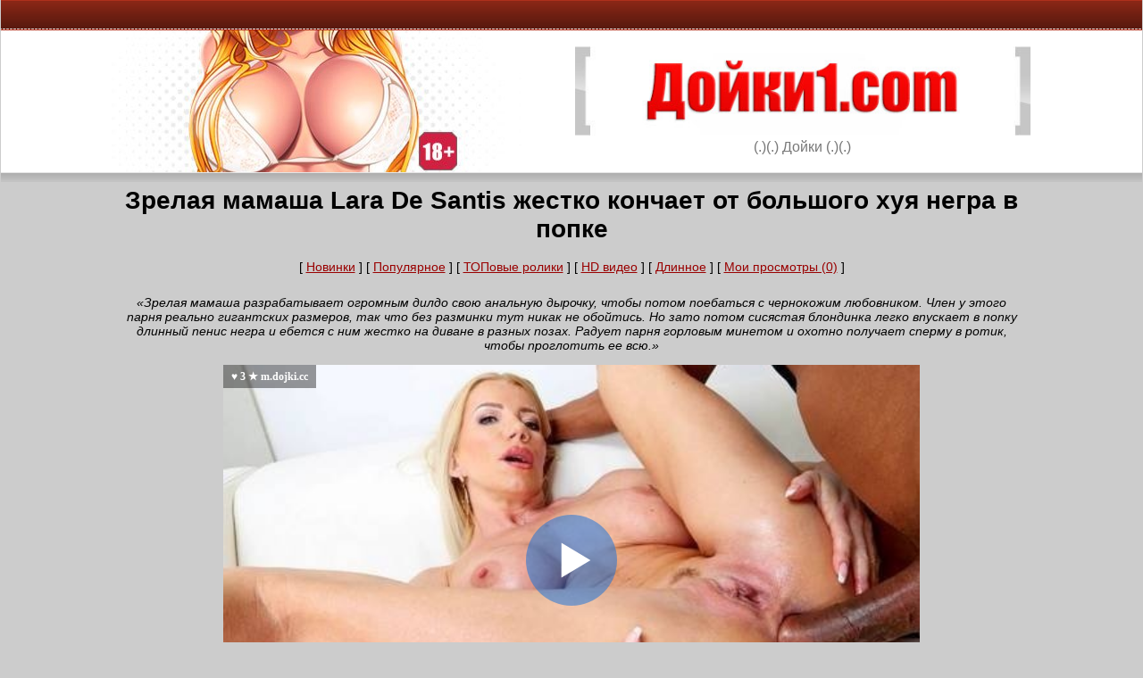

--- FILE ---
content_type: text/html; charset=windows-1251
request_url: https://m.dojki.cc/movie/242602/
body_size: 7931
content:
<!DOCTYPE html>
<html lang="ru" prefix="og: http://ogp.me/ns# video: http://ogp.me/ns/video# ya: http://webmaster.yandex.ru/vocabularies/">
<head>
<meta http-equiv="X-UA-Compatible" content="IE=edge">
<meta name="viewport" content="width=device-width, initial-scale=1, user-scalable=no">
<meta http-equiv="Content-Type" content="text/html; charset=windows-1251">
<title>Зрелая мамаша Lara De Santis жестко кончает от большого хуя негра в попке - смотреть порно</title>
<meta name="description" content="Зрелая мамаша разрабатывает огромным дилдо свою анальную дырочку, чтобы потом поебаться с чернокожим любовником. Член у этого парня реально гигантских размеров, так что без разминки тут никак не обойтись. Но зато потом сисястая блондинка легко впускает в попку длинный пенис негра и ебется с ним жестко на диване в разных позах. Радует парня горловым минетом и охотно получает сперму в ротик, чтобы проглотить ее всю.">
<link rel="canonical" href="http://rudojki.net/movie/242602/">
<base href="https://m.dojki.cc/" />
<link rel="icon" href="https://m.dojki.cc/favicon.ico" type="image/x-icon">
<meta property="ya:ovs:adult" content="yes" />
<meta property="og:site_name" content="ruDojki.net" />
<meta property="og:title" content="Зрелая мамаша Lara De Santis жестко кончает от большого хуя негра в попке" />
<meta property="og:type" content="video.other" />
<meta property="og:image" content="https://img105.weirdcdn.com/dojki/video/61/7/60666/1-540x360.jpg" />
<meta property="og:url" content="https://m.dojki.cc/http://rudojki.net/movie/242602/" />
<meta property="og:description" content="Зрелая мамаша разрабатывает огромным дилдо свою анальную дырочку, чтобы потом поебаться с чернокожим любовником. Член у этого парня реально гигантских размеров, так что без разминки тут никак не обойтись. Но зато потом сисястая блондинка легко впускает в попку длинный пенис негра и ебется с ним жестко на диване в разных позах. Радует парня горловым минетом и охотно получает сперму в ротик, чтобы проглотить ее всю." />
<meta property="video:tag" content="Lara De Santis, Дойки, Блондинки, На диване, Большой чёрный член, На каблуках, Мамки, Дилдо, Отсос, Бритые письки, Силиконовые сиськи, Жесть, Глотает сперму ">
<meta property="ya:ovs:status" content="published" />
<meta property="og:video" content="https://dojki-embed.weirdcdn.com/242602/" />
<meta property="ya:ovs:upload_date" content="2021-03-18" />
<meta property="og:type" content="video.other" />
<meta property="og:video:type" content="video/mp4" />
<meta property="ya:ovs:allow_embed" content="true" />
<meta property="ya:ovs:embed_url" content="https://dojki-embed.weirdcdn.com/242602/" />
<meta property="ya:ovs:content_id" content="242602" />
<meta property="og:duration" content="2669" />
<meta property="ya:ovs:views_total" content="902">
<meta property="ya:ovs:likes" content="3">
<meta property="ya:ovs:dislikes" content="0">
<meta property="ya:ovs:rating" content="10.00"/>
<meta property="ya:ovs:comments" content="0" />
<style>
html { font-family: sans-serif; -ms-text-size-adjust: 100%; -webkit-text-size-adjust: 100%;}body {margin: 0 auto;background-color: #CCCCCC;font-family: Tahoma, Helvetica, Arial, sans-serif;color:#000;font-size:14px;width: 99.9%;}img { border: 0px; width: 100%;max-width:100%;height:auto;}a { color:#900;}a:hover {color:#900;}a:active {color:#900;}a:visited {color:#900;}input,textarea,select {font:100% Arial, Helvetica, sans-serif;vertical-align:middle;color:#000;}form, fieldset {margin:0;padding:0;border-style:none;}#w1 {padding: 0px;width:100%;position:relative;overflow:hidden;}#wrapper {width: 99%;max-width:1030px;margin:0 auto;padding: 0px;}#header1 {margin: 0 -9999px 10px;padding: 0 9999px;background:#fff;box-shadow: 0 6px 10px #aaa;-webkit-box-shadow: 0 6px 10px #aaa;-moz-box-shadow: 0 6px 10px #aaa;border-bottom:1px solid #e5e5e5;}.topbar {text-align: center;width: 99%;max-width:1350px;overflow:hidden;background:#5d1a0f url(./img/bg-topbar.gif) repeat-x;height:25px;margin:0 -9999px;padding:3px 9999px 6px;}.topbar div { float:right; padding: 3px;}.topbar a {color: #fff;font-size: 15px;padding-top: 8px;}.header-holder {width: 100%;max-width:1300px;}.header-holder .wrap {width:99.9%;min-height:99px;padding:0px;background:url(./img/bg-header.jpg) no-repeat;overflow:hidden;}.logo-holder {float: right;width: 95%;max-width:510px;margin: auto;padding-bottom: 18px;padding-top: 18px;}.logo {display:block;width: 100%;max-width:540px;height:106px;overflow:hidden;text-indent:-9999px;margin:0;}.logo a {display:block;height:100%;}.slogan {display:block;text-align:center;color:#787878;font:16px/20px Arial, Helvetica, sans-serif;}#mlogo {display: none;}/* head */#content {width: 98%;max-width:1380px;margin:auto;padding: 5px;/* border: 1px solid red; */}/* footer */#footer {padding: 2%;max-height:102px;background:#FFF ;text-align:center;font-size:14px;}#liru {text-align: center; margin: auto; padding-top: 8px; width:15px;}#view-more {padding: 2%;font-size: 18px;}h2 {font-size: 22px;}.reset-list {list-style-type: none;margin-bottom: 0px;padding-left: 0px;margin-top: 0px;margin: auto;}.content-list {width: 98%;margin: 0 auto; text-align: center;}.href {font-weight: bold;text-decoration: none;}.href:hover {text-decoration: underline;}.vcat {padding-top: 8px;font-size: 14px;}.vcat a {color: #666;text-decoration: none;}.vcat a:hover {text-decoration: underline;}.parameters li { display: inline-block; margin-left: 3px;}.icons {padding-top: 5px;}.icons span {font-size: 11px;top: -3px;position: relative;color: #666;}.icon { background-image: url(./img/sprites.png); background-repeat: no-repeat; display: inline-block;}.icon.icon-view-grey { background-position: 0 -19px; height: 12px; width: 18px;}.icon.icon-comment-grey { background-position: 0 0; height: 18px; width: 19px;}.icon.icon-like-grey { background-position: 0 -33px; height: 19px; width: 19px;}.clear {clear: both;}.htitle h1,h2 {padding: 0;margin: 0;padding-bottom: 18px;}#categories {padding-top: 25px;width: 100%;margin: 0px auto;}#title {font-size:18px;padding-top: 8px;padding-bottom: 8px;width: 100%;margin:auto;border:dotted #000 0px;background-color:#999;}.cat-list {width: 100%;}.cat-list div {float: left;font-size:14px;border:dotted #000 1px;width: 249px;text-align:center;padding-top: 8px;padding-bottom: 8px;margin: 2px;}.cat-list a {font-size:18px;}.cat-list a:hover {text-decoration: none;}.cat-list a.gray {color: #000;text-decoration: none;}.cat-list a.gray:hover {color: #000;text-decoration: underline;}.pagination {width: 100%;margin: auto;padding-bottom: 35px;padding-top: 15px;}.pagination span {background-color: #fff;padding-bottom: 8px;position: relative;text-align: center;padding-top: 9px;padding-left: 5px;padding-right: 5px;font-size: 16px;color: #9b9b9b;display: block;}.pagination ul {border: 0px solid #d8d8d8;margin: auto;}.pagination li {float: left;margin-bottom: 3px;}.pagination li.prev a,.pagination li.next a {padding-right: 15px;padding-left: 15px;width: auto;}.pagination li.active a {background-color: #666;color: #fff;z-index: 2;}.pagination li.active a:before,.pagination li.active a:after {background-color: #666;}.pagination a {background-color: #fff;padding-bottom: 8px;position: relative;text-align: center;padding-top: 9px;font-size: 16px;color: #9b9b9b;display: block;width: 35px;}.pagination a:before,.pagination a:after {-webkit-transition: all 0.3s ease;-moz-transition: all 0.3s ease;-ms-transition: all 0.3s ease;-o-transition: all 0.3s ease;transition: all 0.3s ease;background-color: #d8d8d8;position: absolute;display: block;content: '';bottom: 0px;width: 1px;top: 0px;}.pagination a:before {left: -1px;}.pagination a:after {right: 0;}.pagination a:hover {z-index: 2;background-color: #900;text-decoration: none;color: #fff;}.pagination a:hover:before,.pagination a:hover:after {background-color: #900;}.vinfo {padding: 8px;}#likes {display: table;padding-top: 2%;padding-bottom: 0%;}#likes div {display:block-inline;margin: auto;float: left;}#likes img {cursor: pointer;width: 40px;}#likes img:hover {-webkit-transform: translateY(-7px);transform: translateY(-7px);}#like-count { color: green; }#dislike-count { color: red; }#like-count, #dislike-count {padding: 5px;padding-right: 15px;font-size: 22px;}#ajax-result {color: #4F8A10;background-color: #DFF2BF;padding: 15px;margin-bottom: 25px;display: none;'font-size': '21px';border: 'none';padding: '8px';}.related {font-size:18px;padding:5px;width: 99%;margin: 0 auto;border:dotted #000 0px;background-color:#999;}.related h2 {padding: 0px;}#dojkiplayer {width: 99%;max-width: 780px;min-height: 280px;}.block-title {font-size: 18px;color: #B12642;text-align: left;margin-left: 11px;border-bottom: 1px dotted #C76478;}.block-title a {text-decoration: none;color: #B12642;}#description {font-style: italic;}#xpanel {padding-bottom: 1%;}.content-list div.vid {float: left;margin: 0.5%;border: 1px dotted #666666;width: 48%;max-width: 240px;min-height: 275px;}.th-block {max-height: 165px;background-color: #000000;margin-bottom: 3px;padding: 1px;}.thumb {width: 100%;max-width: 220px;max-height: 166px;}@media (max-width: 1400px) {#content {max-width:1000px;}.href {font-size: 14.5px;}.logo-holder {float: right;width: 55%;max-width:510px;margin: auto;padding-bottom: 18px;padding-top: 18px;}}@media (max-width: 670px) {/*.topbar,*/ .header-holder {display: none;}#mlogo {display: block;width: 250px;margin: auto;padding: 0px;}.htitle h1, h2 {font-size: 18px;}.block-title {font-size: 14px;text-align: center;margin: 0px;}#view-more {padding-bottom: 15px;}.href {font-size: 12.5px;}.vcat {padding-top: 6px;font-size: 12px;}.cat-list div {float: left;font-size:12px;border:dotted #000 1px;width: 47.9%;text-align:center;padding-top: 5px;padding-bottom: 5px;margin: 1px;}.cat-list a {font-size:14px;}}@media (max-width: 420px) {}.active {font-weight: bold;}.pad3 { padding: 3px;}.pad5 { padding: 5px;}.pad10 { padding: 10px;}.padt15 { padding-top: 15px;}.padt10 { padding-top: 10px;}.padt15 { padding-top: 15px;}/* -------------------------------- Go to top btn styles-------------------------------- */.cd-container { width: 90%; max-width: 768px; margin: 2em auto;}.cd-container::after { /* clearfix */ content: ''; display: table; clear: both;}.cd-top { display: inline-block; height: 40px; width: 40px; position: fixed; bottom: 100px; right: 10px; box-shadow: 0 0 10px rgba(0, 0, 0, 0.05); /* image replacement properties */ overflow: hidden; text-indent: 100%; white-space: nowrap; background: rgba(229, 34, 34, 0.8) url(./img/cd-top-arrow.svg) no-repeat center 50%; visibility: hidden; opacity: 0; -webkit-transition: opacity .3s 0s, visibility 0s .3s; -moz-transition: opacity .3s 0s, visibility 0s .3s; transition: opacity .3s 0s, visibility 0s .3s;}.cd-top.cd-is-visible, .cd-top.cd-fade-out, .no-touch .cd-top:hover { -webkit-transition: opacity .3s 0s, visibility 0s 0s; -moz-transition: opacity .3s 0s, visibility 0s 0s; transition: opacity .3s 0s, visibility 0s 0s;}.cd-top.cd-is-visible { /* the button becomes visible */ visibility: visible; opacity: 1;}.cd-top.cd-fade-out { /* if the user keeps scrolling down, the button is out of focus and becomes less visible */ opacity: .5;}.no-touch .cd-top:hover { background-color: #e86256; opacity: 1;}@media only screen and (min-width: 768px) { .cd-top { right: 20px; }}@media only screen and (min-width: 1024px) { .cd-top { height: 60px; width: 60px; right: 30px; }}#uvpromo {padding: 2%;}#close-promo {font-size: 12px;text-align: right;color: red;cursor: pointer;}
</style>
</head>
<body>
<div id="w1">
	<div id="wrapper">
		<div id="header1">
			<div class="topbar">
								
			</div>
			<div id="mlogo"><a href="https://m.dojki.cc/"><img src="./img/logo1.jpg" alt="Дойки Порно" /></a></div>
			<div class="header-holder">
				<div class="wrap">
					<div class="logo-holder">
						<a href="https://m.dojki.cc/"><img src="./img/logo.jpg" alt="Дойки Порно" /></a>
						
						<strong class="slogan">(.)(.) Дойки (.)(.)</strong>
					</div>
				</div>
			</div>
		</div>
	</div>
</div>

<div id="content" align="center">
		<div class="htitle">
		<h1>Зрелая мамаша Lara De Santis жестко кончает от большого хуя негра в попке</h1>
	</div>
		
		<div id="xpanel">
		[ <a href="vids/">Новинки</a> ] 
		
				[ <a href="https://m.dojki.cc/movies/pop.html">Популярное</a> ] 
				[ <a href="https://m.dojki.cc/movies/top100.html">ТОПовые ролики</a> ] 
				[ <a href="https://m.dojki.cc/movies/hd.html">HD видео</a> ] 
				[ <a href="https://m.dojki.cc/movies/time.html">Длинное</a> ] 
				[ <a href="https://m.dojki.cc/movies/visited.html">Мои просмотры (0)</a> ] 
		
		
	</div>
		
	


<div>
	<div id="description"><p>&laquo;Зрелая мамаша разрабатывает огромным дилдо свою анальную дырочку, чтобы потом поебаться с чернокожим любовником. Член у этого парня реально гигантских размеров, так что без разминки тут никак не обойтись. Но зато потом сисястая блондинка легко впускает в попку длинный пенис негра и ебется с ним жестко на диване в разных позах. Радует парня горловым минетом и охотно получает сперму в ротик, чтобы проглотить ее всю.&raquo;</p></div>
	
		
	<div id="dojkiplayer"><!--noindex--><img src="[data-uri]" data-src="./img/load-player.jpg" alt="Подождите немного видео загружается..." /><!--/noindex--></div>
 	 
	<script type="text/javascript">
	function DojkiPlayer() {	
		var SITE_URL = 'https://m.dojki.cc/';
		var vlink = 'http://rudojki.net/movie/242602/';
		var file = "[HD 720p]./common/mp4/video.mp4?q=720&v=60666&sg=2&vurl=242602,[SD 360p]./common/mp4/video.mp4?q=360&v=60666&sg=2&vurl=242602";
		var ImageURL = 'https://img105.weirdcdn.com/dojki/video/61/7/60666/1-540x360.jpg';
		var VTitle = '<b>&hearts; 3 &starf; m.dojki.cc</b>';
		var player = new Playerjs({ 
			id:"dojkiplayer", 
			file: file, 
			poster: ImageURL,
			default_quality:"SD 360p",
			title: VTitle
		});
	}
	</script>	
		
	
	
	<div id="vinfo" class="vinfo" data-options='{"vurl":"60666"}'> 
		18.03.2021 | 
		<a href="v-anal.html">Анальный секс</a>, <a href="zrelue.html">Зрелые 40+</a>, <a href="black-sex.html">Межрасовый секс</a> |
		Просмотры: 902 |
		<a href="https://cdn-main.vids69.com/download.php?id=60666&h=dd7f5605ecd1e78b5bac2127f9cd2e17&s=22&t=Зрелая мамаша Lara De Santis жестко кончает от большого хуя негра в попке" rel="nofollow">Скачать</a>
	</div>

	<div id="likes">
		<div><img src="./img/like-btn.png" alt="Лайк!" id="like-btn" /></div>
		<div id="like-count">3</div>
		<div><img src="./img/dislike-btn.png" alt="Отстой!" id="dislike-btn" /></div>
		<div id="dislike-count">0</div>
	</div>
	<div class="clear"></div>
	
		<div id="description">
		<p>
			&laquo;Топовые <a href="http://www.mega-xxx.tv/categories/">порно</a> видео на сайте <a href="http://www.mega-xxx.tv/pop/">Mega-xxx.tv</a>&raquo;
		</p>
	</div>
		
	<br>
	<div class="related">
		<div id="title">Похожие видео:</div>
	</div>	
	<div class="content-list">
				<div class="vid">
			<div class="th-block"><a href="https://m.dojki.cc/movie/310397/"><img src="./img/load.png" data-src="https://img105.weirdcdn.com/dojki/video/59/1/58059/1-360x240.jpg" alt="Негр огромным хером выебал жопастую блондинку Savannah Bond в бритую пизду с пирсингом на клиторе" class="b-lazy thumb" /></a></div>
			<div>
				<a href="https://m.dojki.cc/movie/310397/" class="href">Негр огромным хером выебал жопастую блондинку Savannah Bond в бритую...</a>
			</div>
			<div class="vcat">
				
				<ul class="icons reset-list parameters">
					<li>
						<i class="icon icon-view-grey"></i>
						<span>1437</span>
					</li>
					
					<li>
						<i class="icon icon-like-grey"></i>
						<span>1</span>
					</li>
				</ul>
			</div>
		</div>
				<div class="vid">
			<div class="th-block"><a href="https://m.dojki.cc/movie/203153/"><img src="./img/load.png" data-src="https://img105.weirdcdn.com/dojki/video/58/6/57558/1-360x240.jpg" alt="Клиент засадил хуй в очко проститутке и смачно отжарил ее" class="b-lazy thumb" /></a></div>
			<div>
				<a href="https://m.dojki.cc/movie/203153/" class="href">Клиент засадил хуй в очко проститутке и смачно отжарил ее</a>
			</div>
			<div class="vcat">
				
				<ul class="icons reset-list parameters">
					<li>
						<i class="icon icon-view-grey"></i>
						<span>692</span>
					</li>
					
					<li>
						<i class="icon icon-like-grey"></i>
						<span>0</span>
					</li>
				</ul>
			</div>
		</div>
				<div class="vid">
			<div class="th-block"><a href="https://m.dojki.cc/movie/132364/"><img src="./img/load.png" data-src="https://img105.weirdcdn.com/dojki/video/59/5/58422/1-360x240.jpg" alt="Молодой сосед жестко насадил на толстый член одинокую зрелую соседку Brittany Bardot" class="b-lazy thumb" /></a></div>
			<div>
				<a href="https://m.dojki.cc/movie/132364/" class="href">Молодой сосед жестко насадил на толстый член одинокую зрелую соседку...</a>
			</div>
			<div class="vcat">
				
				<ul class="icons reset-list parameters">
					<li>
						<i class="icon icon-view-grey"></i>
						<span>1149</span>
					</li>
					
					<li>
						<i class="icon icon-like-grey"></i>
						<span>1</span>
					</li>
				</ul>
			</div>
		</div>
				<div class="vid">
			<div class="th-block"><a href="https://m.dojki.cc/movie/255891/"><img src="./img/load.png" data-src="https://img105.weirdcdn.com/dojki/video/56/9/55819/1-360x240.jpg" alt="Муж выебал свою русскую жену в жопу после анальной мастурбации" class="b-lazy thumb" /></a></div>
			<div>
				<a href="https://m.dojki.cc/movie/255891/" class="href">Муж выебал свою русскую жену в жопу после анальной мастурбации</a>
			</div>
			<div class="vcat">
				
				<ul class="icons reset-list parameters">
					<li>
						<i class="icon icon-view-grey"></i>
						<span>815</span>
					</li>
					
					<li>
						<i class="icon icon-like-grey"></i>
						<span>3</span>
					</li>
				</ul>
			</div>
		</div>
				<div class="vid">
			<div class="th-block"><a href="https://m.dojki.cc/movie/231660/"><img src="./img/load.png" data-src="https://img105.weirdcdn.com/dojki/video/58/1/57024/1-360x240.jpg" alt="Зрелая шлюшка Ава Аддамс трахается с молодым соседом, пока мужа нет дома" class="b-lazy thumb" /></a></div>
			<div>
				<a href="https://m.dojki.cc/movie/231660/" class="href">Зрелая шлюшка Ава Аддамс трахается с молодым соседом, пока мужа нет дома</a>
			</div>
			<div class="vcat">
				
				<ul class="icons reset-list parameters">
					<li>
						<i class="icon icon-view-grey"></i>
						<span>1093</span>
					</li>
					
					<li>
						<i class="icon icon-like-grey"></i>
						<span>2</span>
					</li>
				</ul>
			</div>
		</div>
				<div class="vid">
			<div class="th-block"><a href="https://m.dojki.cc/movie/73709/"><img src="./img/load.png" data-src="https://img105.weirdcdn.com/dojki/video/57/8/56701/1-360x240.jpg" alt="Негр огромным хуем чуть не порвал узкую киску этой худенькой брюнетке" class="b-lazy thumb" /></a></div>
			<div>
				<a href="https://m.dojki.cc/movie/73709/" class="href">Негр огромным хуем чуть не порвал узкую киску этой худенькой брюнетке</a>
			</div>
			<div class="vcat">
				
				<ul class="icons reset-list parameters">
					<li>
						<i class="icon icon-view-grey"></i>
						<span>3255</span>
					</li>
					
					<li>
						<i class="icon icon-like-grey"></i>
						<span>6</span>
					</li>
				</ul>
			</div>
		</div>
				<div class="vid">
			<div class="th-block"><a href="https://m.dojki.cc/movie/69521/"><img src="./img/load.png" data-src="https://img105.weirdcdn.com/dojki/video/61/8/60757/1-360x240.jpg" alt="Несколько красоток попали на секс-оргию и познали прелести двойного проникновения" class="b-lazy thumb" /></a></div>
			<div>
				<a href="https://m.dojki.cc/movie/69521/" class="href">Несколько красоток попали на секс-оргию и познали прелести двойного...</a>
			</div>
			<div class="vcat">
				
				<ul class="icons reset-list parameters">
					<li>
						<i class="icon icon-view-grey"></i>
						<span>2532</span>
					</li>
					
					<li>
						<i class="icon icon-like-grey"></i>
						<span>2</span>
					</li>
				</ul>
			</div>
		</div>
				<div class="vid">
			<div class="th-block"><a href="https://m.dojki.cc/movie/178509/"><img src="./img/load.png" data-src="https://img105.weirdcdn.com/dojki/video/61/10/60984/1-360x240.jpg" alt="Два негра жестко ебут в киску и очко хрупкую брюнетку Adria Rae" class="b-lazy thumb" /></a></div>
			<div>
				<a href="https://m.dojki.cc/movie/178509/" class="href">Два негра жестко ебут в киску и очко хрупкую брюнетку Adria Rae</a>
			</div>
			<div class="vcat">
				
				<ul class="icons reset-list parameters">
					<li>
						<i class="icon icon-view-grey"></i>
						<span>1348</span>
					</li>
					
					<li>
						<i class="icon icon-like-grey"></i>
						<span>3</span>
					</li>
				</ul>
			</div>
		</div>
				<div class="vid">
			<div class="th-block"><a href="https://m.dojki.cc/movie/71513/"><img src="./img/load.png" data-src="https://img105.weirdcdn.com/dojki/video/57/5/56437/1-360x240.jpg" alt="Милфе настолько понравился обед в ресторане, что она дала в жопу повару" class="b-lazy thumb" /></a></div>
			<div>
				<a href="https://m.dojki.cc/movie/71513/" class="href">Милфе настолько понравился обед в ресторане, что она дала в жопу повару</a>
			</div>
			<div class="vcat">
				
				<ul class="icons reset-list parameters">
					<li>
						<i class="icon icon-view-grey"></i>
						<span>1054</span>
					</li>
					
					<li>
						<i class="icon icon-like-grey"></i>
						<span>2</span>
					</li>
				</ul>
			</div>
		</div>
				<div class="vid">
			<div class="th-block"><a href="https://m.dojki.cc/movie/275616/"><img src="./img/load.png" data-src="https://img105.weirdcdn.com/dojki/video/59/2/58105/1-360x240.jpg" alt="Виола соблазнила своего сына на жаркий инцест и приняла кремпай" class="b-lazy thumb" /></a></div>
			<div>
				<a href="https://m.dojki.cc/movie/275616/" class="href">Виола соблазнила своего сына на жаркий инцест и приняла кремпай</a>
			</div>
			<div class="vcat">
				
				<ul class="icons reset-list parameters">
					<li>
						<i class="icon icon-view-grey"></i>
						<span>5127</span>
					</li>
					
					<li>
						<i class="icon icon-like-grey"></i>
						<span>4</span>
					</li>
				</ul>
			</div>
		</div>
				<div class="vid">
			<div class="th-block"><a href="https://m.dojki.cc/movie/129832/"><img src="./img/load.png" data-src="https://img105.weirdcdn.com/dojki/video/56/9/55898/1-360x240.jpg" alt="Фитнес инструктор провел анальную тренировку для грудастой блондинки Marica Chanelle" class="b-lazy thumb" /></a></div>
			<div>
				<a href="https://m.dojki.cc/movie/129832/" class="href">Фитнес инструктор провел анальную тренировку для грудастой блондинки...</a>
			</div>
			<div class="vcat">
				
				<ul class="icons reset-list parameters">
					<li>
						<i class="icon icon-view-grey"></i>
						<span>786</span>
					</li>
					
					<li>
						<i class="icon icon-like-grey"></i>
						<span>1</span>
					</li>
				</ul>
			</div>
		</div>
				<div class="vid">
			<div class="th-block"><a href="https://m.dojki.cc/movie/552717/"><img src="./img/load.png" data-src="https://img105.weirdcdn.com/dojki/video/59/3/58256/1-360x240.jpg" alt="Зрелая красотка Ava Addams подрочила письку вибратором и получила трах большим членом" class="b-lazy thumb" /></a></div>
			<div>
				<a href="https://m.dojki.cc/movie/552717/" class="href">Зрелая красотка Ava Addams подрочила письку вибратором и получила трах...</a>
			</div>
			<div class="vcat">
				
				<ul class="icons reset-list parameters">
					<li>
						<i class="icon icon-view-grey"></i>
						<span>1626</span>
					</li>
					
					<li>
						<i class="icon icon-like-grey"></i>
						<span>1</span>
					</li>
				</ul>
			</div>
		</div>
				<div class="vid">
			<div class="th-block"><a href="https://m.dojki.cc/movie/23527/"><img src="./img/load.png" data-src="https://img105.weirdcdn.com/dojki/video/58/4/57364/1-360x240.jpg" alt="Мужики позвали блондинку на барбекю, а на десерт выебали с двойным проникновением" class="b-lazy thumb" /></a></div>
			<div>
				<a href="https://m.dojki.cc/movie/23527/" class="href">Мужики позвали блондинку на барбекю, а на десерт выебали с двойным...</a>
			</div>
			<div class="vcat">
				
				<ul class="icons reset-list parameters">
					<li>
						<i class="icon icon-view-grey"></i>
						<span>729</span>
					</li>
					
					<li>
						<i class="icon icon-like-grey"></i>
						<span>5</span>
					</li>
				</ul>
			</div>
		</div>
				<div class="vid">
			<div class="th-block"><a href="https://m.dojki.cc/movie/198836/"><img src="./img/load.png" data-src="https://img105.weirdcdn.com/dojki/video/58/9/57875/1-360x240.jpg" alt="Мужик жестко трахнул большим членом разработанную попку красотки Vanessa Vega" class="b-lazy thumb" /></a></div>
			<div>
				<a href="https://m.dojki.cc/movie/198836/" class="href">Мужик жестко трахнул большим членом разработанную попку красотки Vanessa...</a>
			</div>
			<div class="vcat">
				
				<ul class="icons reset-list parameters">
					<li>
						<i class="icon icon-view-grey"></i>
						<span>1001</span>
					</li>
					
					<li>
						<i class="icon icon-like-grey"></i>
						<span>1</span>
					</li>
				</ul>
			</div>
		</div>
				<div class="vid">
			<div class="th-block"><a href="https://m.dojki.cc/movie/46968/"><img src="./img/load.png" data-src="https://img105.weirdcdn.com/dojki/video/59/2/58111/1-360x240.jpg" alt="Белокурая байкерша Natalia Starr трахается с любовником в грязном гараже" class="b-lazy thumb" /></a></div>
			<div>
				<a href="https://m.dojki.cc/movie/46968/" class="href">Белокурая байкерша Natalia Starr трахается с любовником в грязном гараже</a>
			</div>
			<div class="vcat">
				
				<ul class="icons reset-list parameters">
					<li>
						<i class="icon icon-view-grey"></i>
						<span>526</span>
					</li>
					
					<li>
						<i class="icon icon-like-grey"></i>
						<span>3</span>
					</li>
				</ul>
			</div>
		</div>
		
	</div>
	<div class="clear"></div>
	
		<div id="description">
		<p>
			<a href="http://5porno.pro/categories/">5porno.pro</a> -
			<a href="http://ebalka.tv/catlist/">Ебалка</a> -
			<a href="http://www.5xxx.org/categories/">5xxx.org</a>
		</p>
	</div>
		
	<div id="view-more">
		Еще видео из категории: "<a href="v-anal.html" target="_blank">Анальный секс</a>" и "<a href="zrelue.html" target="_blank">Зрелые 40+</a>" и "<a href="black-sex.html" target="_blank">Межрасовый секс</a>"
		
	</div>
</div>

	
		<div id="categories">
		<div id="title">Видео по категориям:</div>
		<div class="cat-list">
			<div><a href="https://m.dojki.cc/vids/" class="gray">На Главную</a></div>						<div><a href="3d-sex.html">3D порно</a></div>
						<div><a href="virt-real.html">VR (вирт.реальность)</a></div>
						<div><a href="asian-sex.html">Азиатское порно</a></div>
						<div><a href="v-anal.html">Анальный секс</a></div>
						<div><a href="hentai-anime.html">Аниме и Хентай</a></div>
						<div><a href="bdsm-sex.html">БДСМ</a></div>
						<div><a href="pregnant.html">Беременные</a></div>
						<div><a href="bisex.html">Бисексуалы</a></div>
						<div><a href="siski.html">Большие дойки</a></div>
						<div><a href="dick.html">Большие члены</a></div>
						<div><a href="v-auto.html">В машине</a></div>
						<div><a href="video-gays.html">Гей порно</a></div>
						<div><a href="group.html">Групповуха</a></div>
						<div><a href="home-sex.html">Домашнее порно</a></div>
						<div><a href="hand-job.html">Дрочка члена</a></div>
						<div><a href="hard.html">Жесткий секс</a></div>
						<div><a href="webcam-private.html">Записи приватов</a></div>
						<div><a href="zrelue.html">Зрелые 40+</a></div>
						<div><a href="cucold.html">Измены (Куколд)</a></div>
						<div><a href="intsest.html">Инцест</a></div>
						<div><a href="casting.html">Кастинг</a></div>
						<div><a href="kuni.html">Куннилингус</a></div>
						<div><a href="lezbi.html">Лесбиянки</a></div>
						<div><a href="black-sex.html">Межрасовый секс</a></div>
						<div><a href="minet.html">Минет</a></div>
						<div><a href="sex-25.html">Молодые (от 18 до 25)</a></div>
						<div><a href="multiki.html">Мультики</a></div>
						<div><a href="cumshot.html">На лицо (камшоты)</a></div>
						<div><a href="pov.html">От первого лица</a></div>
						<div><a href="other.html">Разное</a></div>
						<div><a href="retro-sex.html">Ретро порно</a></div>
						<div><a href="ru-sex.html">Русское порно</a></div>
						<div><a href="sex-joke.html">Секс приколы</a></div>
						<div><a href="hide-cam.html">Скрытая камера</a></div>
						<div><a href="telki.html">Соло девушек</a></div>
						<div><a href="tolstue.html">Толстые</a></div>
						<div><a href="fetish.html">Фетиш</a></div>
						<div><a href="fisting.html">Фистинг</a></div>
			
		</div>		
		<div class="clear"></div>	
	</div>	
		
		<br>
	<div class="related">
		<div id="title">Наши друзья:</div>
	</div>	
	<div class="content-list">
				<div class="vid">
			<div class="th-block"><a href="https://v.bigboss.rodeo/kategorii/" target="_blank" title="Перейти на BigBoss.video"><img src="./img/load.png" data-src="./img/promo/bigboss.video.jpg" alt="BigBoss.video" class="b-lazy thumb" /></a></div>
			<div>
				<a href="https://v.bigboss.rodeo/kategorii/" class="href">BigBoss.video</a>
			</div>
		</div>
				<div class="vid">
			<div class="th-block"><a href="https://x.ebalka.mobi/" target="_blank" title="Перейти на Ebalka.TV"><img src="./img/load.png" data-src="./img/promo/ebalka.tv.jpg" alt="Ebalka.TV" class="b-lazy thumb" /></a></div>
			<div>
				<a href="https://x.ebalka.mobi/" class="href">Ebalka.TV</a>
			</div>
		</div>
				<div class="vid">
			<div class="th-block"><a href="https://q.24xxx.men/katu/" target="_blank" title="Перейти на 24xxx.me"><img src="./img/load.png" data-src="./img/promo/24xxx.me.jpg" alt="24xxx.me" class="b-lazy thumb" /></a></div>
			<div>
				<a href="https://q.24xxx.men/katu/" class="href">24xxx.me</a>
			</div>
		</div>
				<div class="vid">
			<div class="th-block"><a href="https://m.24xxxx.win/categories/" target="_blank" title="Перейти на 24xxx.Porn"><img src="./img/load.png" data-src="./img/promo/24xxx.porn.jpg" alt="24xxx.Porn" class="b-lazy thumb" /></a></div>
			<div>
				<a href="https://m.24xxxx.win/categories/" class="href">24xxx.Porn</a>
			</div>
		</div>
				<div class="vid">
			<div class="th-block"><a href="https://x.5xxx.men" target="_blank" title="Перейти на 5xxx.org"><img src="./img/load.png" data-src="./img/promo/5xxx.org.jpg" alt="5xxx.org" class="b-lazy thumb" /></a></div>
			<div>
				<a href="https://x.5xxx.men" class="href">5xxx.org</a>
			</div>
		</div>
				<div class="vid">
			<div class="th-block"><a href="https://video.5porno.top/categories/" target="_blank" title="Перейти на 5porno.pro"><img src="./img/load.png" data-src="./img/promo/5porno.pro.jpg" alt="5porno.pro" class="b-lazy thumb" /></a></div>
			<div>
				<a href="https://video.5porno.top/categories/" class="href">5porno.pro</a>
			</div>
		</div>
				<div class="vid">
			<div class="th-block"><a href="https://v.4ertik.cam/cat.html" target="_blank" title="Перейти на 4ertik.TV"><img src="./img/load.png" data-src="./img/promo/4ertik.tv.jpg" alt="4ertik.TV" class="b-lazy thumb" /></a></div>
			<div>
				<a href="https://v.4ertik.cam/cat.html" class="href">4ertik.TV</a>
			</div>
		</div>
				<div class="vid">
			<div class="th-block"><a href="https://x.checkporno.online" target="_blank" title="Перейти на CheckPorno.com"><img src="./img/load.png" data-src="./img/promo/checkporno.com.jpg" alt="CheckPorno.com" class="b-lazy thumb" /></a></div>
			<div>
				<a href="https://x.checkporno.online" class="href">CheckPorno.com</a>
			</div>
		</div>
				<div class="vid">
			<div class="th-block"><a href="https://top.mega-xxx.name/categories/" target="_blank" title="Перейти на Mega-XXX.tv"><img src="./img/load.png" data-src="./img/promo/mega-xxx.tv.jpg" alt="Mega-XXX.tv" class="b-lazy thumb" /></a></div>
			<div>
				<a href="https://top.mega-xxx.name/categories/" class="href">Mega-XXX.tv</a>
			</div>
		</div>
				<div class="vid">
			<div class="th-block"><a href="https://x.mega-porno.club/categories/" target="_blank" title="Перейти на Mega-Porno.me"><img src="./img/load.png" data-src="./img/promo/mega-porno.me.jpg" alt="Mega-Porno.me" class="b-lazy thumb" /></a></div>
			<div>
				<a href="https://x.mega-porno.club/categories/" class="href">Mega-Porno.me</a>
			</div>
		</div>
		
	</div>
	<div class="clear"></div>
		
</div>

<div id="footer">
	&copy; 2008-2026 <a href="https://m.dojki.cc/">m.dojki.cc</a> | E-mail: <a href="mailto:webmaster@rudojki.net" rel="nofollow">webmaster@rudojki.net</a>
	
	

	<p id="liru">
		<!--LiveInternet counter-->
		<a href="https://www.liveinternet.ru/click" target="_blank"><img id="licnt3159" width="1" height="1" style="border:0" title="LiveInternet: показано число просмотров и посетителей за 24 часа" src="[data-uri]" alt=""/></a><script>(function(d,s){d.getElementById("licnt3159").src="https://counter.yadro.ru/hit?t52.6;r"+escape(d.referrer)+((typeof(s)=="undefined")?"":";s"+s.width+"*"+s.height+"*"+(s.colorDepth?s.colorDepth:s.pixelDepth))+";u"+escape(d.URL)+";h"+escape(d.title.substring(0,150))+";"+Math.random()})(document,screen)</script>
		<!--/LiveInternet-->
	</p>

</div>

<!--noindex--><a href="#0" class="cd-top" rel="nofollow">Top</a><!--/noindex-->

<script src="https://m.dojki.cc/js/jquery.js?v=3" type="text/javascript"></script>
<script src="https://m.dojki.cc/js/main.js?v=3" type="text/javascript"></script>
<script src="https://m.dojki.cc/js/KernelTeamImageRotator.js?v=3" type="text/javascript"></script>
<script src="https://m.dojki.cc/js/utils.min.js?v=3" type="text/javascript"></script>
<script src="https://m.dojki.cc/js/blazy.js?v=3" type="text/javascript"></script>
<script src="https://m.dojki.cc/js/utils.js?v=3" type="text/javascript"></script>
<script src="https://m.dojki.cc/js/ajax.js?v=3" type="text/javascript"></script>
 

<script src="./common/playerjs/playerjs-rudojkicom-19.8.9.js?v=1"></script>



</body>
</html>

--- FILE ---
content_type: application/javascript
request_url: https://m.dojki.cc/js/main.js?v=3
body_size: 2014
content:
$(document).ready(function() {
	
	if ($("#footer").length) {
		//~ $("#footer").append('<script type="text/javascript" src="./js/utils.min.js"></script>');
		//~ $("#footer").append('<script type="text/javascript" src="js/blazy.js"></script>');
		var bLazy = new Blazy({ 
			selector: '.b-lazy', // all images
			validateDelay: 50
		});
	}
	
	// thumbs rotator
	if ($('.thumb').attr('src')) {
		//~ $("#footer").append('<script type="text/javascript" src="js/KernelTeamImageRotator.js"></script>');
		ThumbsRotator();
		KT_rotationEngineStartup(0.3, 0.3);
	}

	if ($('#dojkiplayer').length) {
		//~ $("#dojkiplayer").append('');
		$('#dojkiplayer').html('');
		DojkiPlayer();
		// update views
		video_id = $("#vinfo").data("options").vurl;
		if (video_id) {
			$.ajax({
				type: 'POST',
				url: 'ajax/',
				data: 'mode=view-video&id=' + video_id,
				dataType : "html", 
			});
		}
	}
	
	if ($("#like-btn").length) { 
		$("#like-btn").on('click', function(e) {
			Voting('video', 1, video_id);
		});
	}
	if ($("#dislike-btn").length) {  
		$("#dislike-btn").on('click', function(e) {
			Voting('video', -1, video_id);
		});
	}
	
	// Close adv btn
	if ($("#close-promo").length) {  
		$("#close-promo").on('click', function(e) {
			$("#uvpromo").fadeOut();
		});
	}
	
	/*----------  back-top  ----------*/
	var offset = 300,
	offset_opacity = 1200,
	scroll_top_duration = 700,
	$back_to_top = $('.cd-top');
	//hide or show the "back to top" link
	$(window).scroll(function(){
		( $(this).scrollTop() > offset ) ? $back_to_top.addClass('cd-is-visible') : $back_to_top.removeClass('cd-is-visible cd-fade-out');
		if( $(this).scrollTop() > offset_opacity ) { 
			$back_to_top.addClass('cd-fade-out');
		}
	});
	//smooth scroll to top
	$back_to_top.on('click', function(event){
		event.preventDefault();
		$('body,html').animate({
			scrollTop: 0 ,
		 	}, scroll_top_duration
		);
	});
	
	// teasers 
	//~ if ($('#bc_teasers_block_42').length) {
		//~ $("#footer").append('<script src="./js/promo/bstart.js"></script>');
	//~ }
	
});

--- FILE ---
content_type: application/javascript
request_url: https://m.dojki.cc/js/ajax.js?v=3
body_size: 1300
content:

function Voting(type, value, id) {
	if (!id) id = $("#vinfo").data("options").vurl;
	
	$.ajax({
		type: 'POST',
		url: 'ajax/',
		data: 'mode=voting&id=' + id + '&type=' + type + '&value=' + value,
		dataType : "html", 
		success: function (data, textStatus) {
			msg = data;
			data = data.split("|");
			if (data.length > 2) {
				msg = data[2];
				$('#like-count').text(data[0]);
				$('#dislike-count').text(data[1]);
			}
			var mydiv = $('<div/>', {
				id:     'ajax-result',
				//~ class:  'ajax-result',
				text: msg
			});
			$('#likes').after(mydiv);
			$('#ajax-result').slideDown().delay(5000).fadeOut();
			
			//~ $.blockUI({ 
				//~ message: msg, 
				//~ // blockMsgClass: 'ajax-result'
				//~ css: { 
					//~ 'font-size': '21px',
					//~ border: 'none', 
					//~ padding: '15px', 
					//~ backgroundColor: '#febe64', 
					//~ '-webkit-border-radius': '10px', 
					//~ '-moz-border-radius': '10px', 
					//~ opacity: .8, 
					//~ color: '#fff' 
				//~ },
				//~ onOverlayClick: $.unblockUI ,
			//~ });			
			
			
		} 
	});
}

//~ function add2fav(id, type) {
	//~ $.ajax({
		//~ type: 'GET',
		//~ url: 'ajax/?mode=favorite&id=' + id + '&type=' + type,
		//~ dataType : "html", 
		//~ success: function (data, textStatus) {
			//~ $("#_aresult").html(data);
			//~ show('_aresult');
			
		//~ } 
	//~ });

//~ }

